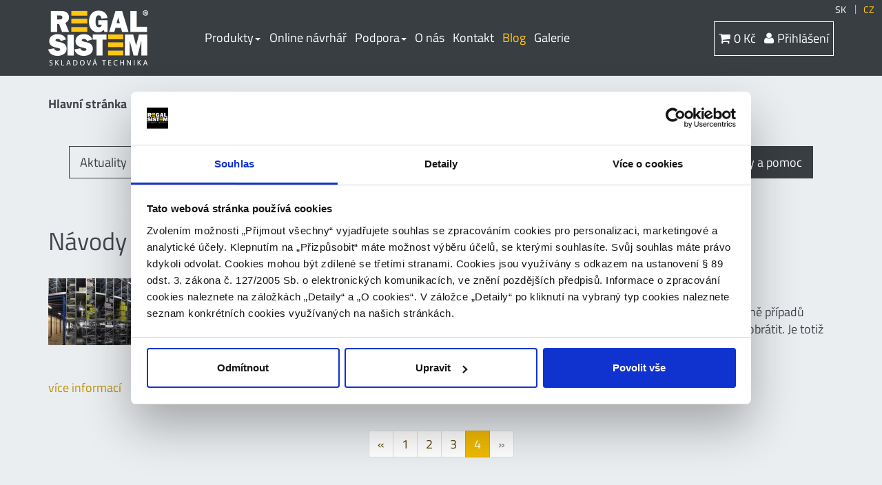

--- FILE ---
content_type: text/html; charset=utf-8
request_url: https://www.regalsistem.cz/aktuality/navody-a-pomoc/strana-4
body_size: 6600
content:
<!DOCTYPE html>
<html lang="sk">

<head>
  <meta charset="utf-8">
  <meta http-equiv="X-UA-Compatible" content="IE=edge">
  <meta name="robots" content="index, follow">
  <meta name="viewport" content="width=device-width, initial-scale=1.0">
  <meta http-equiv="Cache-control" content="public">
    <title>
                        Návody a pomoc | REGALSISTEM
    </title>
  <meta name="keywords" content="regály, regály, regálové systémy, kovové regály, plastové přepravky, vybavení skladu, policové regály, paletové regály">
	<meta name="description" content="Specialista na policové regály, regálové systémy a regály na míru. Komplexní profesionální servis od projektu, přes montáž až po pozáruční servis regálů">


	<!-- Example browser prefetching-->
  <link href="//somewhere.nowhere.com" rel="dns-prefetch">
  <link href="/favicon.ico" rel="icon" type="image/x-icon">
  <!-- Google fonts-->
  <link href='/css/titillium.min.css' rel='stylesheet' type='text/css'>
  <link rel="stylesheet" href="/css/style-concat2.min.css">
  <!--[if lt IE 9]><script src="https://oss.maxcdn.com/libs/respond.js/1.3.0/respond.min.js" type="text/javascript"></script><![endif]-->



	<meta property="og:title"      content="Návody a pomoc | REGALSISTEM">
	<meta property="twitter:title" content="Návody a pomoc | REGALSISTEM">

	<meta property="og:locale" content="cz_CZ">
	<meta property="og:type" content="website">
	<meta property="og:url" content="https://www.regalsistem.cz/aktuality">
	<meta property="og:description" content="Specialista na policové regály, regálové systémy a regály na míru. Komplexní profesionální servis od projektu, přes montáž až po pozáruční servis regálů">

	<meta name="twitter:card" content="summary">
	<meta name="twitter:description" content="Specialista na policové regály, regálové systémy a regály na míru. Komplexní profesionální servis od projektu, přes montáž až po pozáruční servis regálů">
	<meta property="twitter:image" content="https://www.regalsistem.sk/images/logo.jpg">

		<link rel="prev" href="/aktuality/navody-a-pomoc/strana-3">



  <script type="application/ld+json">
    {
        "@context": "http://schema.org",
        "@type": "Organization",
        "url": "https://www.regalsistem.cz/",
        "name":"REGALSISTEM",
        "logo": "https://www.regalsistem.cz/images/logo.jpg",
        "contactPoint": [
            {
              "@type" : "ContactPoint",
              "telephone" : "+420 725 017 427",
              "contactType": "customer service"
            }
        ],
        "sameAs":["https://www.facebook.com/regalsistem/"],
        "potentialAction": {
        "@type": "SearchAction",
           "target": "https://www.regalsistem.cz/?q={search_term_string}",
           "query-input": "required name=search_term_string"
        }
    }
</script>
  <script>
      (function() {
          var cx = '005752373524494697237:hoguhscd-fy';
          var gcse = document.createElement('script');
          gcse.type = 'text/javascript';
          gcse.async = true;
          gcse.src = 'https://cse.google.com/cse.js?cx=' + cx;
          var s = document.getElementsByTagName('script')[0];
          s.parentNode.insertBefore(gcse, s);
      })();
  </script>
  <style>
    .gsc-search-box{
      display: none;
    }
  </style>
  <div style="height: 0%;" >
    <gcse:search></gcse:search>
  </div>

  <!-- Google Tag Manager -->
  <script>
      (function(w,d,s,l,i){ w[l]=w[l]||[];w[l].push({'gtm.start':
          new Date().getTime(),event:'gtm.js'});var f=d.getElementsByTagName(s)[0],
          j=d.createElement(s),dl=l!='dataLayer'?'&l='+l:'';j.async=true;j.src=
          'https://www.googletagmanager.com/gtm.js?id='+i+dl;f.parentNode.insertBefore(j,f);
      })(window,document,'script','dataLayer','GTM-T2V7HZQ');
  </script>
  <!-- End Google Tag Manager -->
  <script id="Cookiebot" src=https://consent.cookiebot.com/uc.js data-cbid="dd287bd8-28a3-4820-9fd5-49db9e2de183" data-blockingmode="auto" type="text/javascript"></script>
</head>

<body id="top-of-the-page" class="page-services footer-no-offset no-js">
<!-- Google Tag Manager (noscript) -->
<noscript><iframe src="https://www.googletagmanager.com/ns.html?id=GTM-T2V7HZQ"
                  height="0" width="0" style="display:none;visibility:hidden"></iframe></noscript>
<!-- End Google Tag Manager (noscript) -->
<a href="#main-content" class="sr-only" title="Přejít k hlavnímu obsahu">Přejít k hlavnímu obsahu</a>
<div class="wrapper">
  <div class="ajaxMask no-print">
    <div class="centerfixed">
      <img src="/images/ajax-loader.gif" alt="load">
    </div>

  </div>
  <div class="header full-width no-print">
    <div role="navigation" class="navbar navbar-default">
      <div class="container">
        <div class="navbar-header">
          <button type="button" data-toggle="collapse" data-target=".navbar-collapse" class="navbar-toggle">
            <span class="sr-only">Přepnout zobrazení navigace</span>
            <span class="icon-bar"></span><span class="icon-bar"></span><span class="icon-bar"></span>
          </button>
              <a class="btn-navbar-cart" href="/uzivatel/prihlasenie">
                <i class="fa fa-user navbar-icon"></i><span class="sr-only">Přihlášení</span>
              </a>
          <a class="btn-navbar-cart" title="V košíku máte 0 produktů" href="/uzivatel/kosik">
            <i class="fa fa-shopping-cart"></i>
            <span class="sr-only">V košíku máte</span>
            <span class="badge badge-primary cart-counter-nav">0</span>
            <span class="sr-only">produktů</span>
          </a>
          <div class="logo printable"><a class="navbar-brand" title="regalsistem.cz" href="/"><img src="/images/logo.png" alt="Regály a vybavení skladu"></a></div>
        </div>
        <!-- /.navbar-header -->
        <div class="collapse navbar-collapse">
          <ul class="nav navbar-nav navbar-nav-primary">
            <li class="dropdown dropdown-big-wrapper">
              <a class="dropdown-toggle" data-toggle="dropdown" href="#" title="Produkty">Produkty<b class="caret"></b></a>
              <ul class="dropdown-menu dropdown-big row">
                <li class="drop-helper"></li>
                <li class="container">
                  <ul>
                    <li class="col-md-3 col-xxl-2_5 dropdown-big-column">
                      <ul>
                        <li class="dropdown-img">
                          <img src="/images/img-dropdown-1.png" alt="dropdown" class="img-responsive">
                        </li>
                        <li class="dropdown-header"><a class="bigstyle" title="Policové regály" href="/eshop/policove-regaly?from=menu">Policové regály</a></li>
                        <li class="dropdown-link"><a title="Hotové sestavy" href="/eshop/policove-regaly/regalove-sestavy-0?from=menu">Hotové sestavy</a>
                        </li>
                        <li class="dropdown-link"><a title="Komponenty" href="/eshop/policove-regaly/regalove-komponenty?from=menu">Komponenty</a>
                        </li>
                        <li class="dropdown-link"><a title="Online návrhář" href="/navrhar?from=menu">Online návrhář</a>
                        </li>
                        <li class="dropdown-note">Univerzální řešení pro kanceláře, archivy a dílny</li>
                        <li class="dropdown-header dropdown-link"><a title="PNEU-REGÁLY" href="/eshop/policove-regaly/regaly-na-pneumatiky?from=menu"><strong>PNEU-REGÁLY</strong></a>
                        </li>
                        <li class="dropdown-note">Elegantní uskladnění pneumatik</li>
                      </ul>
                    </li>
                    <li class="col-md-3 col-xxl-2_5 dropdown-big-column">
                      <ul>
                        <li class="dropdown-img">
                          <img src="/images/img-dropdown-2.png" alt="dropdown" class="img-responsive">
                        </li>
                        <li class="dropdown-header"><a class="bigstyle" title="Paletové regály" href="/eshop/paletove-regaly?from=menu">Paletové regály</a></li>
                        <li class="dropdown-link"><a title="Hotové sestavy" href="/eshop/paletove-regaly/regalove-sestavy?from=menu">Hotové sestavy</a>
                        </li>
                        <li class="dropdown-link"><a title="Komponenty" href="/eshop/paletove-regaly/prislusenstvi?from=menu">Komponenty</a>
                        </li>
                        <li class="dropdown-note">Vhodné pro skladování zboží dodávaného na paletách.</li>
                      </ul>
                    </li>
                    <li class="col-md-3 col-xxl-2_5 dropdown-big-column">
                      <ul>
                        <li class="dropdown-header"><a class="bigstyle" title="Mobilní regály" href="/katalog/mobilni-regaly?from=menu">Mobilní regály</a></li>
                        <li class="dropdown-link"><a title="Policové regály" href="/katalog/mobilni-policove-regaly?from=menu">Policové regály</a>
                        </li>
                        <li class="dropdown-link"><a title="Paletové regály" href="/katalog/mobilni-paletove-regaly?from=menu">Paletové regály</a>
                        </li>
                        <li class="dropdown-link"><a title="Konzolové regály" href="/katalog/mobilni-konzolove-regaly?from=menu">Konzolové regály</a>
                        </li>
                        <li class="dropdown-note">Praktické řešení pro Vaše prostory</li>
                        <li class="dropdown-header header-mb10">
                          <a class="bigstyle" title="VÝROBA NESTANDARDNÍCH ŘEŠENÍ" href="/katalog/vyroba?from=menu"><strong>VÝROBA NESTANDARDNÍCH ŘEŠENÍ</strong></a>
                        </li>
                        <li class="dropdown-note note-mt10">Na míru Vám vyrobíme téměř cokoliv</li>
                        <li class="dropdown-header"><a class="bigstyle" title="Přepravky a zásuvky" href="/eshop/drobne-zbozi?from=menu">Přepravky a zásuvky</a></li>
                        <li class="dropdown-link"><a title="Zkosené přepravky Bull" href="/eshop/zkosene-prepravky-bull?from=menu">Zkosené přepravky Bull</a>
                        </li>
                        <li class="dropdown-link"><a title="Zásuvky Puma" href="/eshop/zasuvky-puma?from=menu">Zásuvky Puma</a>
                        </li>
                        <li class="dropdown-link"><a title="Výklopné zásuvky Fox" href="/eshop/vyklopne-zasuvky-fox?from=menu">Výklopné zásuvky Fox</a>
                        </li>
                      </ul>
                    </li>
                    <li class="col-md-3 col-xxl-2_5 dropdown-big-column">
                      <ul>
                        <li class="dropdown-img">
                          <img src="/images/img-dropdown-3.png" alt="Image alt text." class="img-responsive">
                        </li>
                        <li class="dropdown-header header-mb10"><a class="bigstyle" title="Konzolové regály" href="/katalog/konzolove-regaly?from=menu"><strong>Konzolové regály</strong></a>
                        </li>
                        <li class="dropdown-note note-mt10">Univerzální řešení pro tyče a velkoplošný materiál</li>
                      </ul>
                    </li>
                    <li class="col-md-3 col-xxl-2_5 dropdown-big-column">
                      <ul>
                        <!-- <li class="dropdown-header dropdown-link"><a n:href="Katalog:default $menuCategories[9]"><strong>OBCHODNÍ REGÁLY</strong></a>
                          </li>
                          <li class="dropdown-note">Ideální na vybavení prodejen všeho druhu</li> -->
                        <li class="dropdown-img">
                          <img src="/images/img-dropdown-4.png" alt="Image alt text." class="img-responsive">
                        </li>
                        <li class="dropdown-header "><a class="bigstyle" title="PATROVÉ	SKLADY" href="/kategoria/patrove-sklady?from=menu">PATROVÉ	SKLADY</a>
                        </li>
                        <li class="dropdown-link"><a title="Policové" href="/katalog/policove-patrove-sklady?from=menu">Policové</a>
                        </li>
                        <li class="dropdown-link"><a title="Paletové" href="/katalog/paletove-patrove-sklady?from=menu">Paletové</a>
                        </li>
                        <li class="dropdown-link"><a title="Z hutního materiálu" href="/katalog/plosiny-z-hutniho-materialu?from=menu">Z hutního materiálu</a>
                        </li>
                        <li class="dropdown-note">Učiníme Váš sklad větší a přehlednější</li>
                      </ul>
                    </li>
                  </ul>
                </li>
              </ul>
            </li>
            <li><a title="Online návrhář" href="/navrhar">Online návrhář</a>
            </li>
            <li class="dropdown dropdown-o-hover"><a href="#" data-toggle="dropdown" class="dropdown-toggle" title="Podpora">Podpora<b class="caret"></b></a>
              <ul class="dropdown-menu dropdown-small">
                <li><a title="Na stáhnutí" href="/na-stiahnutie">Na stáhnutí</a>
                </li>
                <li><a title="Naši partneři" href="/partneri">Naši partneři</a>
                </li>
                <li><a title="Služby" href="/sluzby/">Služby</a>
                </li>
                <li><a title="FAQ" href="/faq">FAQ</a>
                </li>
              </ul>
            </li>
            <li><a title="O nás" href="/o-nas">O nás</a>
            </li>
            <li><a title="Kontakt" href="/kontakt">Kontakt</a>
            </li>
            <li class="active"><a title="Blog" href="/aktuality">Blog</a>
            </li>
            <li><a title="Galerie" href="/referencie">Galerie</a>
            </li>
          </ul>
          <!-- /.nav navbar-nav -->
          <ul class="nav navbar-nav navbar-nav-tertiary">
            <li>
	            <a href="https://www.regalsistem.sk/" title="SK verze webu">SK <span class="visible-sm-inline visible-xs-inline">verze webu</span></a>
            </li>
            <li class="active"><a href="/" title="CZ verze webu">CZ <span class="visible-sm-inline visible-xs-inline">verze webu</span></a>
            </li>
          </ul>
          <div id="cart-refresh-content">
            <ul class="nav navbar-nav navbar-nav-secondary navbar-right no-in-responsive" id="cart-refresh">
              <li><a title="0 Kč" href="/uzivatel/kosik"><i class="fa fa-shopping-cart navbar-icon"></i><span>0 Kč</span></a>
              </li>
              <li class="dropdown" id="menuLogin">
                    <a class="dropdown-toggle" data-toggle="dropdown" id="navLogin" title="Přihlášení" href="/uzivatel/prihlasenie">
                      <i class="fa fa-user navbar-icon"></i><span>Přihlášení</span>
                    </a>
                    <div class="dropdown-menu login-dropdown">
                        <form action="/uzivatel/prihlasenie" method="post" id="frm-signInForm">
                          <p class="h4 mt0">Už máte účet?</p>
                          <div class="form-group">
                              <label for="frm-signInForm-username">Váš email</label>
                              <input type="text" name="username" id="frm-signInForm-username" data-nette-rules='[{"op":":filled","msg":"Prosím zadejte Váš email"}]' class="form-control input-toggle-placeholder" placeholder="jméno&#64;email.cz">
                          </div>
                          <!-- /.form-group -->
                          <div class="form-group">
                              <label for="frm-signInForm-password">Vaše heslo</label>
                              <input type="password" name="password" id="frm-signInForm-password" data-nette-rules='[{"op":":filled","msg":"Prosím zadejte Vaše heslo"}]' class="form-control input-toggle-placeholder">
                          </div>
                          <!-- /.form-group -->
                          <div class="form-group">
                              
                              <label for="frm-signInForm-remember"><input type="checkbox" name="remember" id="frm-signInForm-remember">Zapamatovat si mě</label>
                          </div>
                          <!-- /.form-group -->
                          <div class="form-group">
                              <input type="submit" name="send" value="Přihlásit" class="btn btn-primary btn-lg btn-block">
                          </div>
                          <!-- /.form-group -->
                          <p>
                            <a title="Zapomněli jste heslo?" class="lostpassword" href="/uzivatel/poslat-heslo"><i class="fa fa-lock"></i> Zapomněli jste heslo?</a>
                          </p>
                          <hr class="loginmenu">
                          <p class="h4">Ješte nemáte účet?</p>
                          <div class="text-center">
                            <a title="Zaregistrujte se" class="btn btn-primary btn-primary-light btn-block" href="/registracia">Zaregistrujte se</a>
                          </div>
                        <input type="hidden" name="do" value="signInForm-submit"></form>

                    </div>
              </li>
            </ul>
          </div>
        </div>
        <!-- /.collapse navbar-collapse -->
      </div>
      <!-- /.container -->
    </div>
    <!-- /.navbar navbar-default -->
      <div class="container">
<div class="row">
  <div class="col-md-12">
<ol class="breadcrumb">
		<li><a href="/" title="Hlavní stránka">Hlavní stránka</a></li>
		<li><a href="/aktuality" title="Blog">Blog</a></li>
		<li class="active">Návody a pomoc</li>
 
</ol>
<ol itemscope itemtype="http://schema.org/BreadcrumbList" style="display: none">
		<li itemprop="itemListElement" itemscope itemtype="http://schema.org/ListItem">
			<a itemprop="item" href="/">
				<span itemprop="name">Hlavní stránka</span>
			</a>
			<meta itemprop="position" content="1">
		</li>
		<li itemprop="itemListElement" itemscope itemtype="http://schema.org/ListItem">
			<a itemprop="item" href="/aktuality">
				<span itemprop="name">Blog</span>
			</a>
			<meta itemprop="position" content="2">
		</li>
		<li itemprop="itemListElement" itemscope itemtype="http://schema.org/ListItem">
			<a itemprop="item" href="/aktuality/navody-a-pomoc">
				<span itemprop="name">Návody a pomoc</span>
			</a>
			<meta itemprop="position" content="3">
		</li>
</ol>  </div>
  <!-- /.col-md-12 -->
</div>
<!-- /.row -->
</div>
<!-- /.container -->

  </div>
  <!-- /.header full-width -->
  <div id="main-content">
    <p class="print-only text-center mt20">
      <img src="/images/emailLogo.png" alt="Regalsistem.sk logo">
    </p>
      <div class="full-width section-primary">
    <div class="container">
      <div class="row">
        <div class="col-md-12">
          <ul class="nav nav-pills nav-horizontal text-center nav-pills-primary mb35 smaller no-print">
              <li>
                <a href="/aktuality/aktuality" title="Aktuality">Aktuality</a>
              </li>
              <li>
                <a href="/aktuality/skladovanie-a-logistika" title="Skladování a logistika">Skladování a logistika</a>
              </li>
              <li>
                <a href="/aktuality/bezpecnostne-prvky-v-skladoch" title="Bezpečnostní prvky ve skladech">Bezpečnostní prvky ve skladech</a>
              </li>
              <li>
                <a href="/aktuality/nase-regaly-a-ich-prislusenstvo" title="Naše regály a jejich příslušenství">Naše regály a jejich příslušenství</a>
              </li>
              <li class="active">
                <a href="/aktuality/navody-a-pomoc" title="Návody a pomoc">Návody a pomoc</a>
              </li>
          </ul>
          <hr>

          <h1 class="h1 mt0">Návody a pomoc</h1>
          <br>
          <ul class="list-unstyled list-divided list-services">
            <li class="clearfix">
              <img src="/images/thumbs/4/7/c/47c92387448ed1eb36431ac95798f7d9/3_2-130x97.jpg" alt="Nemáte jistotu ve skladu? Problém nemusí být hned pouze v jeho zabezpečení." class="pull-left m10">
              <h2 class="h3 mt0 mb0"><a title="Nemáte jistotu ve skladu? Problém nemusí být hned pouze v jeho zabezpečení." href="/aktuality/nemate-jistotu-ve-skladu-problem-nemusi-byt-hned-pouze-v-jeh">Nemáte jistotu ve skladu? Problém nemusí být hned pouze v jeho zabezpečení.</a></h2>
              <p><div>Schopnost rychle a jednoduše si vydělat láká mnoho lidí a pokud je to ještě nezákonným způsobem, který je ve většině případů výhodnější, o to více. Pokud na svůj sklad přijímáte novou pracovní sílu, promyslete si, na koho se můžete skutečně obrátit. Je totiž těžké rozeznat člověka, který je skutečně poctivý a který naopak není.</div>
<div> </div></p><a title="více informací" href="/aktuality/nemate-jistotu-ve-skladu-problem-nemusi-byt-hned-pouze-v-jeh">více informací</a>
            </li>
          </ul>
        </div>
        <!-- /.col-md-12 -->
      </div>
      <!-- /.row -->
	      <div class="row mt20 no-print">
		      <div class="col-md-12 text-center">
			      <ul class="pagination">
				      <li >
						      <a href="/aktuality/navody-a-pomoc/strana-3" title="&laquo;">&laquo;</a>
				      </li>
						      <li>
								      <a href="/aktuality/navody-a-pomoc" title="1">1</a>
						      </li>
						      <li>
								      <a href="/aktuality/navody-a-pomoc/strana-2" title="2">2</a>
						      </li>
						      <li>
								      <a href="/aktuality/navody-a-pomoc/strana-3" title="3">3</a>
						      </li>
				      <li class="active">
					      <span>4</span>
				      </li>
				      <li class="disabled">
					      <a  title="&raquo;">&raquo;</a>
				      </li>
			      </ul>
		      </div>
		      <!-- /.col-md-12 text-center -->
	      </div>
	      <!-- /.row -->
    </div>
    <!-- /.container -->
</div>
<!-- /.full-width-primary section-primary -->

  </div>
</div>
<!-- /.wrapper -->
<div class="footer no-print">
  <div class="container">
    <div class="row">
      <div class="col-md-4">
          <form action="/aktuality/navody-a-pomoc" method="post" id="frm-newsletterCollector" class="form-newsletter">
            <div class="form-group mb0 ">
                <label for="frm-newsletterCollector-email">Přihlášení pro odběr novinek:</label>
              <div class="input-group">
                <small><label for="frm-newsletterCollector-agree"><input type="checkbox" name="agree" id="frm-newsletterCollector-agree" required data-nette-rules='[{"op":":filled","msg":"Pokud chcete dostávat naše novinky, označte souhlas se zasíláním novinek."}]'>Přihlašuji se k bezplatnému zasílání newsletterů a novinek. Souhlasím s jejich zasíláním na mou emailovou adresu.</label></small>
              </div>
              <div class="input-group mt10">
                  <input type="text" name="email" id="frm-newsletterCollector-email" required data-nette-rules='[{"op":":filled","msg":"Tahle položka je povinná"},{"op":":email","msg":"Zadaný email má nesprávný tvar"}]' class="form-control input-toggle-placeholder" placeholder="jméno&#64;email.cz">
                <span class="input-group-btn">
                  <input type="submit" name="send" value="Přihlásit k odběru" class="btn btn-primary">
                </span>
              </div>
              <!-- /.input-group -->
            </div>
            <!-- /.form-group mb0 -->
          <input type="hidden" name="do" value="newsletterCollector-submit"><!--[if IE]><input type=IEbug disabled style="display:none"><![endif]-->
</form>

        <p class="mt40">Web Design: <a href="http://maurit.sk/" class="text-primary" target="_blank" title="MAURIT s.r.o">MAURIT s.r.o</a>
        </p>
      </div>
      <!-- /.col-md-4 -->
      <div class="col-md-8">
        <ul class="nav-footer">
          <li><a title="Obchodní podmínky" href="/obchodne-podmienky">Obchodní podmínky</a>
          </li>
          <li><a title="Ochrana osobních údajů" href="/ochrana-udajov">Ochrana osobních údajů</a>
          </li>
          <li><a title="Záruční podmínky" href="/zarucne-podmienky">Záruční podmínky</a>
          </li>
          <li><a title="Mapa stránek" href="/mapa-stranok">Mapa stránek</a>
          </li>
          <li><a title="Kontakt" href="/kontakt">Kontakt</a>
          </li>
        </ul>
        <ul class="nav-social mt40 pull-right text-right">
          <li><a href="https://www.facebook.com/pages/Kredit-SK-Regalsistem-sro/443041609076874?ref=hl" class="social-facebook" target="_blank" title="Facebook"><i class="fa fa-facebook"></i><span class="sr-only">Facebook</span></a>
          </li>
          <br><br>
          <li>
            <iframe src="https://www.facebook.com/plugins/share_button.php?href=https%3A%2F%2Fwww.facebook.com%2Fregalsistemcz%2F&layout=button_count&size=small&mobile_iframe=true&width=81&height=20" width="86" height="20" style="border:none;overflow:hidden" scrolling="no" frameborder="0" allowTransparency="true"></iframe>
          </li>
        </ul>
      </div>
      <!-- /.col-md-8 -->
    </div>
    <!-- /.row -->
  </div>
  <!-- /.container -->
</div>
<!-- /.footer -->
<script src="https://code.jquery.com/jquery-1.10.2.min.js"></script>
<script src="/js/masonry.pkgd.min.js"></script>
<script src="/js/scripts-concat.min.js"></script>
<script src="/js/jquery.form.min.js"></script>
<script src="/js/typeahead.bundle.min.js"></script>
<script src="/js/main.js"></script>
<script src="https://cdnjs.cloudflare.com/ajax/libs/jquery-cookie/1.4.1/jquery.cookie.min.js" integrity="sha512-3j3VU6WC5rPQB4Ld1jnLV7Kd5xr+cq9avvhwqzbH/taCRNURoeEpoPBK9pDyeukwSxwRPJ8fDgvYXd6SkaZ2TA==" crossorigin="anonymous" referrerpolicy="no-referrer"></script>
<script type="text/javascript" src="/js/jquery.divascookies-0.6.min.js"></script>

<script async defer src="//assets.pinterest.com/js/pinit.js"></script>
</body>

</html>

--- FILE ---
content_type: text/javascript
request_url: https://www.regalsistem.cz/js/main.js
body_size: 7966
content:
(function ($, i) {
	$(function(){
		$('.grid-sizer').css({'display': 'block'});
		reloadForm();

		changeShape();

		reloadOrder();
		distanceChecker();

		$(document).on('submit', '.add-shape', function(){
			return false;
		});

		$(document).ajaxStop(function () {
			reloadForm();
		});

		heightJs();
		$(window).resize(function(){
			heightJs();
		});

		 $('#slideshow-product-single').bind('slid.bs.carousel', function (e) {
	    	carouselIndic();
	    });

	});

	function heightJs() {
		var divs = $('.height-js'),
			bheight = 0;

		divs.css({'height': 'auto'});
		if(window.innerWidth > 991) {
			divs.each(function(){
				if($(this).height() > bheight) {
					bheight = $(this).height();
				}
			});
			divs.css({'height': bheight});
		}

	}

	function reloadForm() {
		var shape = $('.add-shape');

		shape.each(function(){
			var url = $(this).attr('action');
			$(this).ajaxForm({url: url, type: 'post', success: showResponse});
		});
	}

	function showResponse(responseText, statusText, xhr, $form) {
		var ret = $form.data('return');

		if($form.data('return')) {
			$("#modal-here").load(ret+" "+$form.data('modal'), function() {
			  $($form.data('modal')).modal('show'); 
			});
		}

		reloadCart();
	}

	function changeShape() {
		$(document).on('change', '.change-shape', function(){
			var form = $(this.form),
				url = form.attr('action');

			form.ajaxSubmit({url: url, type: 'post', success: successChange});
			return false;
		});

		$(document).on('keypress', '#form-discount', function(event){
			var form = $(this.form),
				url = form.attr('action');

			if(event.keyCode == 13) {
    			form.ajaxSubmit({url: url, type: 'post', success: successChange});
    			return false;

    		}
		});
		

		$(document).on('click', '#check-discount-button', function(event){
			event.preventDefault();
			var form = $(this).closest('form'),
				url = form.attr('action');

    		form.ajaxSubmit({url: url, type: 'post', success: successChange});
    		return false;
		});
	}

	function successChange(responseText, statusText, xhr, $form) {
		var response = $(responseText),
			aform = response.find('#shape-change-content').html();

		$('#shape-change-content').html(aform);

		reloadCart();
	}

	function reloadOrder() {
		$(document).on('change', '.ajax-refresh', function(){
			var form = $(this.form),
				url = form.find('#ajax-url').attr('value');

			form.ajaxSubmit({url: url, type: 'post', success: successOrder});
		});
	}

	function successOrder(responseText, statusText, xhr, $form) {
		$.ajax({
			url: window.location.href
		}).done(function(data){
			var jData = $(data),
				priceAjax = jData.find('#price-ajax'),
				priceDeliveryAjax = jData.find('#price-delivery-ajax');

			$("#price-content").html(priceAjax);
			$("#price-delivery").html(priceDeliveryAjax);
		});
		// $("#price-content").load(window.location.href+" #price-ajax");
		// $("#price-delivery").load(window.location.href+" #price-delivery-ajax");
	}

	function reloadCart() {
		var url = window.location.href;

		$("#cart-refresh-content").load(url+" #cart-refresh");
	}

	function distanceChecker() {
		$('.distance-content:not(.has-error)').hide();
		$(document).on('change', '.ajax-destination', function(event){
			var form = $(this.form),
				url = form.find('#ajax-destination').attr('value');

			form.ajaxSubmit({url: url, type: 'post', success: suceessDestination});
		});
	}

	function suceessDestination(responseText, statusText, xhr, $form) {
		var obj = $.parseJSON(responseText);
		if(obj.status == "OK") {
			$('.distance-content').hide();
			$('#distance-change').val(obj.distance).attr('value', obj.distance).change();
			$('#strong-distance').html(obj.distance);
		}
		else if(obj.status == "NOT_CITY") {
			$('.distance-content').hide();
			$('#distance-change').val('').attr('value', '').change();
			$('#strong-distance').html('?');
		}
		else if(obj.status == "NOT_FOUND") {
			$('.distance-content').show();
			$('#distance-change').val('').attr('value', '').change();
			$('#strong-distance').html('?');
		}
	}

	typeSuggestion = function(elClass, parentClass, urlApi) {
	    var company = new Bloodhound({
	        datumTokenizer: Bloodhound.tokenizers.whitespace,
	        queryTokenizer: Bloodhound.tokenizers.whitespace,

	        remote: {
	          url: urlApi+'/nazov/%QUERY',
	          wildcard: '%QUERY',
	          rateLimitWait: 400
	        }
	    });

	    $('.'+elClass).typeahead({
	        hint: true,
	        highlight: true,
	        minLength: 3
	    },
	    {
	        name: 'company',
	        display: 'nazov',
	        source: company
	    });

	    $('.'+elClass).on('typeahead:autocomplete typeahead:select',function(evt,data){
	    	$('.'+elClass).typeahead('close');
	    	$('.'+elClass).blur(); 
			$('.'+parentClass+' .type-ico').val(data.ico);
			$('.'+parentClass+' .type-dic').val(data.icDph);
			$('.'+parentClass+' .type-ulica').val(data.ulica);
			$('.'+parentClass+' .type-mesto').val(data.mesto);
			$('.'+parentClass+' .type-psc').val(data.psc).change();
	    });
	}

	citySuggestion = function(elClass, parentClass, urlApi) {

	    var city = new Bloodhound({
	        datumTokenizer: Bloodhound.tokenizers.whitespace,
	        queryTokenizer: Bloodhound.tokenizers.whitespace,

	        remote: {
	          url: urlApi+'/%QUERY',
	          wildcard: '%QUERY',
	          rateLimitWait: 400
	        }
	    });

	    $('.'+elClass).typeahead({
	        hint: true,
	        highlight: true,
	        minLength: 1
	    },
	    {
	        name: 'city',
	        display: 'name',
	        source: city
	    });

	    $('.'+elClass).on('typeahead:autocomplete typeahead:select',function(evt,data) {
	    	$('.'+elClass).typeahead('close');
	    	$('.'+elClass).blur(); 
	    	var street = $('.'+parentClass+' .type-ulica').val(),
	    		code;
	    	if(street) {
	    		street = street+', ';
	    	}

	    	$.post('/postal-code-api', { query: street+data.name }, function(postal) {
	    		if(postal) {
	    			$('.'+parentClass+' .type-psc').val(postal).change();
	    		}
	    		else if(data.code) {
	    			$('.'+parentClass+' .type-psc').val(data.code).change();
	    		}
	    		else {
	    			$('.'+parentClass+' .type-psc').change();
	    		}
	    	});
	    });
	    
	}

	function carouselIndic() {
		var container = $('.carousel-indicators-container'),
			active = container.find('li.active'),
			aheight = active.outerHeight(),
			cheight = container.height()
			abottom = active.position().top + aheight,
			position = abottom - cheight;

		if(position > 1) {
			$('.carousel-indicators-container .carousel-indicators').animate({
				top: "-"+position
			});
		}
		else {
			if($('.carousel-indicators-container .carousel-indicators').position().top != 0) {
				$('.carousel-indicators-container .carousel-indicators').animate({
					top: "0"
				});
			}
		}
	}

	changeCountry1 = function() {
		$(document).on('change keyup', '.type-dic', function(){

			if($('.main-state').val() == 'cs' && $(this).val()) {
				$('.pwdph').hide();
			}			
		});
	}


	changeStreet = function(elClass, parentClass) {

		$(document).on('change', '.'+parentClass+' .'+elClass, function(){
			var street = $('.'+parentClass+' .'+elClass).val(),
				city = $('.'+parentClass+' .type-mesto').last().val();

			if(city) {
				$.post('/postal-code-api', { query: street+' '+city }, function(postal) {
		    		if(postal) {
		    			$('.'+parentClass+' .type-psc').val(postal).change();
		    		}
		    	});
		    }
		});
	}

	isOrgFunction = function() {

		if($('.imNotOrg').parent().hasClass('active')) {
			$('.isorg').hide();
		}

		$(document).on('click', '.imOrg', function(){
		    $('.isorg').show();

		    $(this).parent().addClass('active');
		    $('.imNotOrg').parent().removeClass('active');

		    $('input[name="isOrg"]').val(1);
		    return false;
		});
		$(document).on('click', '.imNotOrg', function(){
		    $('.isorg').hide();

		    $(this).parent().addClass('active');
		    $('.imOrg').parent().removeClass('active');

		    $('input[name="isOrg"]').val(0);
		    return false;
		});
	}



}(jQuery));

--- FILE ---
content_type: text/javascript
request_url: https://www.regalsistem.cz/js/main.js
body_size: 7966
content:
(function ($, i) {
	$(function(){
		$('.grid-sizer').css({'display': 'block'});
		reloadForm();

		changeShape();

		reloadOrder();
		distanceChecker();

		$(document).on('submit', '.add-shape', function(){
			return false;
		});

		$(document).ajaxStop(function () {
			reloadForm();
		});

		heightJs();
		$(window).resize(function(){
			heightJs();
		});

		 $('#slideshow-product-single').bind('slid.bs.carousel', function (e) {
	    	carouselIndic();
	    });

	});

	function heightJs() {
		var divs = $('.height-js'),
			bheight = 0;

		divs.css({'height': 'auto'});
		if(window.innerWidth > 991) {
			divs.each(function(){
				if($(this).height() > bheight) {
					bheight = $(this).height();
				}
			});
			divs.css({'height': bheight});
		}

	}

	function reloadForm() {
		var shape = $('.add-shape');

		shape.each(function(){
			var url = $(this).attr('action');
			$(this).ajaxForm({url: url, type: 'post', success: showResponse});
		});
	}

	function showResponse(responseText, statusText, xhr, $form) {
		var ret = $form.data('return');

		if($form.data('return')) {
			$("#modal-here").load(ret+" "+$form.data('modal'), function() {
			  $($form.data('modal')).modal('show'); 
			});
		}

		reloadCart();
	}

	function changeShape() {
		$(document).on('change', '.change-shape', function(){
			var form = $(this.form),
				url = form.attr('action');

			form.ajaxSubmit({url: url, type: 'post', success: successChange});
			return false;
		});

		$(document).on('keypress', '#form-discount', function(event){
			var form = $(this.form),
				url = form.attr('action');

			if(event.keyCode == 13) {
    			form.ajaxSubmit({url: url, type: 'post', success: successChange});
    			return false;

    		}
		});
		

		$(document).on('click', '#check-discount-button', function(event){
			event.preventDefault();
			var form = $(this).closest('form'),
				url = form.attr('action');

    		form.ajaxSubmit({url: url, type: 'post', success: successChange});
    		return false;
		});
	}

	function successChange(responseText, statusText, xhr, $form) {
		var response = $(responseText),
			aform = response.find('#shape-change-content').html();

		$('#shape-change-content').html(aform);

		reloadCart();
	}

	function reloadOrder() {
		$(document).on('change', '.ajax-refresh', function(){
			var form = $(this.form),
				url = form.find('#ajax-url').attr('value');

			form.ajaxSubmit({url: url, type: 'post', success: successOrder});
		});
	}

	function successOrder(responseText, statusText, xhr, $form) {
		$.ajax({
			url: window.location.href
		}).done(function(data){
			var jData = $(data),
				priceAjax = jData.find('#price-ajax'),
				priceDeliveryAjax = jData.find('#price-delivery-ajax');

			$("#price-content").html(priceAjax);
			$("#price-delivery").html(priceDeliveryAjax);
		});
		// $("#price-content").load(window.location.href+" #price-ajax");
		// $("#price-delivery").load(window.location.href+" #price-delivery-ajax");
	}

	function reloadCart() {
		var url = window.location.href;

		$("#cart-refresh-content").load(url+" #cart-refresh");
	}

	function distanceChecker() {
		$('.distance-content:not(.has-error)').hide();
		$(document).on('change', '.ajax-destination', function(event){
			var form = $(this.form),
				url = form.find('#ajax-destination').attr('value');

			form.ajaxSubmit({url: url, type: 'post', success: suceessDestination});
		});
	}

	function suceessDestination(responseText, statusText, xhr, $form) {
		var obj = $.parseJSON(responseText);
		if(obj.status == "OK") {
			$('.distance-content').hide();
			$('#distance-change').val(obj.distance).attr('value', obj.distance).change();
			$('#strong-distance').html(obj.distance);
		}
		else if(obj.status == "NOT_CITY") {
			$('.distance-content').hide();
			$('#distance-change').val('').attr('value', '').change();
			$('#strong-distance').html('?');
		}
		else if(obj.status == "NOT_FOUND") {
			$('.distance-content').show();
			$('#distance-change').val('').attr('value', '').change();
			$('#strong-distance').html('?');
		}
	}

	typeSuggestion = function(elClass, parentClass, urlApi) {
	    var company = new Bloodhound({
	        datumTokenizer: Bloodhound.tokenizers.whitespace,
	        queryTokenizer: Bloodhound.tokenizers.whitespace,

	        remote: {
	          url: urlApi+'/nazov/%QUERY',
	          wildcard: '%QUERY',
	          rateLimitWait: 400
	        }
	    });

	    $('.'+elClass).typeahead({
	        hint: true,
	        highlight: true,
	        minLength: 3
	    },
	    {
	        name: 'company',
	        display: 'nazov',
	        source: company
	    });

	    $('.'+elClass).on('typeahead:autocomplete typeahead:select',function(evt,data){
	    	$('.'+elClass).typeahead('close');
	    	$('.'+elClass).blur(); 
			$('.'+parentClass+' .type-ico').val(data.ico);
			$('.'+parentClass+' .type-dic').val(data.icDph);
			$('.'+parentClass+' .type-ulica').val(data.ulica);
			$('.'+parentClass+' .type-mesto').val(data.mesto);
			$('.'+parentClass+' .type-psc').val(data.psc).change();
	    });
	}

	citySuggestion = function(elClass, parentClass, urlApi) {

	    var city = new Bloodhound({
	        datumTokenizer: Bloodhound.tokenizers.whitespace,
	        queryTokenizer: Bloodhound.tokenizers.whitespace,

	        remote: {
	          url: urlApi+'/%QUERY',
	          wildcard: '%QUERY',
	          rateLimitWait: 400
	        }
	    });

	    $('.'+elClass).typeahead({
	        hint: true,
	        highlight: true,
	        minLength: 1
	    },
	    {
	        name: 'city',
	        display: 'name',
	        source: city
	    });

	    $('.'+elClass).on('typeahead:autocomplete typeahead:select',function(evt,data) {
	    	$('.'+elClass).typeahead('close');
	    	$('.'+elClass).blur(); 
	    	var street = $('.'+parentClass+' .type-ulica').val(),
	    		code;
	    	if(street) {
	    		street = street+', ';
	    	}

	    	$.post('/postal-code-api', { query: street+data.name }, function(postal) {
	    		if(postal) {
	    			$('.'+parentClass+' .type-psc').val(postal).change();
	    		}
	    		else if(data.code) {
	    			$('.'+parentClass+' .type-psc').val(data.code).change();
	    		}
	    		else {
	    			$('.'+parentClass+' .type-psc').change();
	    		}
	    	});
	    });
	    
	}

	function carouselIndic() {
		var container = $('.carousel-indicators-container'),
			active = container.find('li.active'),
			aheight = active.outerHeight(),
			cheight = container.height()
			abottom = active.position().top + aheight,
			position = abottom - cheight;

		if(position > 1) {
			$('.carousel-indicators-container .carousel-indicators').animate({
				top: "-"+position
			});
		}
		else {
			if($('.carousel-indicators-container .carousel-indicators').position().top != 0) {
				$('.carousel-indicators-container .carousel-indicators').animate({
					top: "0"
				});
			}
		}
	}

	changeCountry1 = function() {
		$(document).on('change keyup', '.type-dic', function(){

			if($('.main-state').val() == 'cs' && $(this).val()) {
				$('.pwdph').hide();
			}			
		});
	}


	changeStreet = function(elClass, parentClass) {

		$(document).on('change', '.'+parentClass+' .'+elClass, function(){
			var street = $('.'+parentClass+' .'+elClass).val(),
				city = $('.'+parentClass+' .type-mesto').last().val();

			if(city) {
				$.post('/postal-code-api', { query: street+' '+city }, function(postal) {
		    		if(postal) {
		    			$('.'+parentClass+' .type-psc').val(postal).change();
		    		}
		    	});
		    }
		});
	}

	isOrgFunction = function() {

		if($('.imNotOrg').parent().hasClass('active')) {
			$('.isorg').hide();
		}

		$(document).on('click', '.imOrg', function(){
		    $('.isorg').show();

		    $(this).parent().addClass('active');
		    $('.imNotOrg').parent().removeClass('active');

		    $('input[name="isOrg"]').val(1);
		    return false;
		});
		$(document).on('click', '.imNotOrg', function(){
		    $('.isorg').hide();

		    $(this).parent().addClass('active');
		    $('.imOrg').parent().removeClass('active');

		    $('input[name="isOrg"]').val(0);
		    return false;
		});
	}



}(jQuery));

--- FILE ---
content_type: application/x-javascript
request_url: https://consentcdn.cookiebot.com/consentconfig/dd287bd8-28a3-4820-9fd5-49db9e2de183/regalsistem.cz/configuration.js
body_size: 161
content:
CookieConsent.configuration.tags.push({id:187615402,type:"script",tagID:"",innerHash:"",outerHash:"",tagHash:"5341721288932",url:"https://consent.cookiebot.com/uc.js",resolvedUrl:"https://consent.cookiebot.com/uc.js",cat:[1]});CookieConsent.configuration.tags.push({id:187615406,type:"script",tagID:"",innerHash:"",outerHash:"",tagHash:"8159289402680",url:"",resolvedUrl:"",cat:[3,4]});CookieConsent.configuration.tags.push({id:187615409,type:"script",tagID:"",innerHash:"",outerHash:"",tagHash:"8219726064697",url:"",resolvedUrl:"",cat:[1,4]});CookieConsent.configuration.tags.push({id:187615411,type:"script",tagID:"",innerHash:"",outerHash:"",tagHash:"11641643897038",url:"https://www.google.com/recaptcha/api.js?render=6LeCMKMUAAAAADflchZa_FNW1tU9Rzd8plpCnUJN",resolvedUrl:"https://www.google.com/recaptcha/api.js?render=6LeCMKMUAAAAADflchZa_FNW1tU9Rzd8plpCnUJN",cat:[1]});CookieConsent.configuration.tags.push({id:187615415,type:"script",tagID:"",innerHash:"",outerHash:"",tagHash:"6262661279118",url:"https://www.googletagmanager.com/gtag/js?id=UA-1975075-20",resolvedUrl:"https://www.googletagmanager.com/gtag/js?id=UA-1975075-20",cat:[3]});